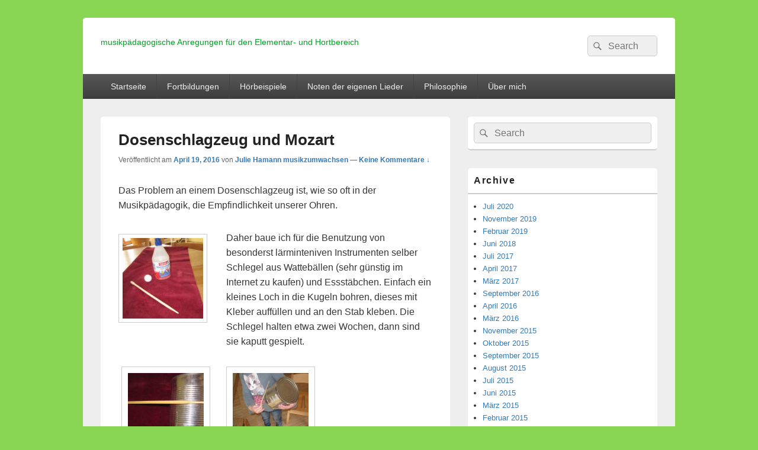

--- FILE ---
content_type: text/html; charset=UTF-8
request_url: http://musikzumwachsen.de/dosenschlagzeug-und-mozart/
body_size: 48836
content:
<!DOCTYPE html>
<!--[if IE 6]>
<html id="ie6" lang="de-DE">
<![endif]-->
<!--[if IE 7]>
<html id="ie7" lang="de-DE">
<![endif]-->
<!--[if IE 8]>
<html id="ie8" lang="de-DE">
<![endif]-->
<!--[if !(IE 6) | !(IE 7) | !(IE 8)  ]><!-->
<html lang="de-DE">
<!--<![endif]-->
<head>
<meta charset="UTF-8" />
<meta name="viewport" content="width=device-width, initial-scale=1">
<link rel="profile" href="http://gmpg.org/xfn/11" />
<link rel="pingback" href="http://musikzumwachsen.de/xmlrpc.php" />
<title>Dosenschlagzeug und Mozart</title>
<meta name='robots' content='max-image-preview:large' />
<link rel="alternate" type="application/rss+xml" title=" &raquo; Feed" href="http://musikzumwachsen.de/feed/" />
<link rel="alternate" type="application/rss+xml" title=" &raquo; Kommentar-Feed" href="http://musikzumwachsen.de/comments/feed/" />
<link rel="alternate" type="application/rss+xml" title=" &raquo; Dosenschlagzeug und Mozart Kommentar-Feed" href="http://musikzumwachsen.de/dosenschlagzeug-und-mozart/feed/" />
<script type="text/javascript">
/* <![CDATA[ */
window._wpemojiSettings = {"baseUrl":"https:\/\/s.w.org\/images\/core\/emoji\/15.0.3\/72x72\/","ext":".png","svgUrl":"https:\/\/s.w.org\/images\/core\/emoji\/15.0.3\/svg\/","svgExt":".svg","source":{"concatemoji":"http:\/\/musikzumwachsen.de\/wp-includes\/js\/wp-emoji-release.min.js?ver=6.6.2"}};
/*! This file is auto-generated */
!function(i,n){var o,s,e;function c(e){try{var t={supportTests:e,timestamp:(new Date).valueOf()};sessionStorage.setItem(o,JSON.stringify(t))}catch(e){}}function p(e,t,n){e.clearRect(0,0,e.canvas.width,e.canvas.height),e.fillText(t,0,0);var t=new Uint32Array(e.getImageData(0,0,e.canvas.width,e.canvas.height).data),r=(e.clearRect(0,0,e.canvas.width,e.canvas.height),e.fillText(n,0,0),new Uint32Array(e.getImageData(0,0,e.canvas.width,e.canvas.height).data));return t.every(function(e,t){return e===r[t]})}function u(e,t,n){switch(t){case"flag":return n(e,"\ud83c\udff3\ufe0f\u200d\u26a7\ufe0f","\ud83c\udff3\ufe0f\u200b\u26a7\ufe0f")?!1:!n(e,"\ud83c\uddfa\ud83c\uddf3","\ud83c\uddfa\u200b\ud83c\uddf3")&&!n(e,"\ud83c\udff4\udb40\udc67\udb40\udc62\udb40\udc65\udb40\udc6e\udb40\udc67\udb40\udc7f","\ud83c\udff4\u200b\udb40\udc67\u200b\udb40\udc62\u200b\udb40\udc65\u200b\udb40\udc6e\u200b\udb40\udc67\u200b\udb40\udc7f");case"emoji":return!n(e,"\ud83d\udc26\u200d\u2b1b","\ud83d\udc26\u200b\u2b1b")}return!1}function f(e,t,n){var r="undefined"!=typeof WorkerGlobalScope&&self instanceof WorkerGlobalScope?new OffscreenCanvas(300,150):i.createElement("canvas"),a=r.getContext("2d",{willReadFrequently:!0}),o=(a.textBaseline="top",a.font="600 32px Arial",{});return e.forEach(function(e){o[e]=t(a,e,n)}),o}function t(e){var t=i.createElement("script");t.src=e,t.defer=!0,i.head.appendChild(t)}"undefined"!=typeof Promise&&(o="wpEmojiSettingsSupports",s=["flag","emoji"],n.supports={everything:!0,everythingExceptFlag:!0},e=new Promise(function(e){i.addEventListener("DOMContentLoaded",e,{once:!0})}),new Promise(function(t){var n=function(){try{var e=JSON.parse(sessionStorage.getItem(o));if("object"==typeof e&&"number"==typeof e.timestamp&&(new Date).valueOf()<e.timestamp+604800&&"object"==typeof e.supportTests)return e.supportTests}catch(e){}return null}();if(!n){if("undefined"!=typeof Worker&&"undefined"!=typeof OffscreenCanvas&&"undefined"!=typeof URL&&URL.createObjectURL&&"undefined"!=typeof Blob)try{var e="postMessage("+f.toString()+"("+[JSON.stringify(s),u.toString(),p.toString()].join(",")+"));",r=new Blob([e],{type:"text/javascript"}),a=new Worker(URL.createObjectURL(r),{name:"wpTestEmojiSupports"});return void(a.onmessage=function(e){c(n=e.data),a.terminate(),t(n)})}catch(e){}c(n=f(s,u,p))}t(n)}).then(function(e){for(var t in e)n.supports[t]=e[t],n.supports.everything=n.supports.everything&&n.supports[t],"flag"!==t&&(n.supports.everythingExceptFlag=n.supports.everythingExceptFlag&&n.supports[t]);n.supports.everythingExceptFlag=n.supports.everythingExceptFlag&&!n.supports.flag,n.DOMReady=!1,n.readyCallback=function(){n.DOMReady=!0}}).then(function(){return e}).then(function(){var e;n.supports.everything||(n.readyCallback(),(e=n.source||{}).concatemoji?t(e.concatemoji):e.wpemoji&&e.twemoji&&(t(e.twemoji),t(e.wpemoji)))}))}((window,document),window._wpemojiSettings);
/* ]]> */
</script>
<style id='wp-emoji-styles-inline-css' type='text/css'>

	img.wp-smiley, img.emoji {
		display: inline !important;
		border: none !important;
		box-shadow: none !important;
		height: 1em !important;
		width: 1em !important;
		margin: 0 0.07em !important;
		vertical-align: -0.1em !important;
		background: none !important;
		padding: 0 !important;
	}
</style>
<link rel='stylesheet' id='wp-block-library-css' href='http://musikzumwachsen.de/wp-includes/css/dist/block-library/style.min.css?ver=6.6.2' type='text/css' media='all' />
<style id='wp-block-library-theme-inline-css' type='text/css'>
.wp-block-audio :where(figcaption){color:#555;font-size:13px;text-align:center}.is-dark-theme .wp-block-audio :where(figcaption){color:#ffffffa6}.wp-block-audio{margin:0 0 1em}.wp-block-code{border:1px solid #ccc;border-radius:4px;font-family:Menlo,Consolas,monaco,monospace;padding:.8em 1em}.wp-block-embed :where(figcaption){color:#555;font-size:13px;text-align:center}.is-dark-theme .wp-block-embed :where(figcaption){color:#ffffffa6}.wp-block-embed{margin:0 0 1em}.blocks-gallery-caption{color:#555;font-size:13px;text-align:center}.is-dark-theme .blocks-gallery-caption{color:#ffffffa6}:root :where(.wp-block-image figcaption){color:#555;font-size:13px;text-align:center}.is-dark-theme :root :where(.wp-block-image figcaption){color:#ffffffa6}.wp-block-image{margin:0 0 1em}.wp-block-pullquote{border-bottom:4px solid;border-top:4px solid;color:currentColor;margin-bottom:1.75em}.wp-block-pullquote cite,.wp-block-pullquote footer,.wp-block-pullquote__citation{color:currentColor;font-size:.8125em;font-style:normal;text-transform:uppercase}.wp-block-quote{border-left:.25em solid;margin:0 0 1.75em;padding-left:1em}.wp-block-quote cite,.wp-block-quote footer{color:currentColor;font-size:.8125em;font-style:normal;position:relative}.wp-block-quote.has-text-align-right{border-left:none;border-right:.25em solid;padding-left:0;padding-right:1em}.wp-block-quote.has-text-align-center{border:none;padding-left:0}.wp-block-quote.is-large,.wp-block-quote.is-style-large,.wp-block-quote.is-style-plain{border:none}.wp-block-search .wp-block-search__label{font-weight:700}.wp-block-search__button{border:1px solid #ccc;padding:.375em .625em}:where(.wp-block-group.has-background){padding:1.25em 2.375em}.wp-block-separator.has-css-opacity{opacity:.4}.wp-block-separator{border:none;border-bottom:2px solid;margin-left:auto;margin-right:auto}.wp-block-separator.has-alpha-channel-opacity{opacity:1}.wp-block-separator:not(.is-style-wide):not(.is-style-dots){width:100px}.wp-block-separator.has-background:not(.is-style-dots){border-bottom:none;height:1px}.wp-block-separator.has-background:not(.is-style-wide):not(.is-style-dots){height:2px}.wp-block-table{margin:0 0 1em}.wp-block-table td,.wp-block-table th{word-break:normal}.wp-block-table :where(figcaption){color:#555;font-size:13px;text-align:center}.is-dark-theme .wp-block-table :where(figcaption){color:#ffffffa6}.wp-block-video :where(figcaption){color:#555;font-size:13px;text-align:center}.is-dark-theme .wp-block-video :where(figcaption){color:#ffffffa6}.wp-block-video{margin:0 0 1em}:root :where(.wp-block-template-part.has-background){margin-bottom:0;margin-top:0;padding:1.25em 2.375em}
</style>
<style id='classic-theme-styles-inline-css' type='text/css'>
/*! This file is auto-generated */
.wp-block-button__link{color:#fff;background-color:#32373c;border-radius:9999px;box-shadow:none;text-decoration:none;padding:calc(.667em + 2px) calc(1.333em + 2px);font-size:1.125em}.wp-block-file__button{background:#32373c;color:#fff;text-decoration:none}
</style>
<style id='global-styles-inline-css' type='text/css'>
:root{--wp--preset--aspect-ratio--square: 1;--wp--preset--aspect-ratio--4-3: 4/3;--wp--preset--aspect-ratio--3-4: 3/4;--wp--preset--aspect-ratio--3-2: 3/2;--wp--preset--aspect-ratio--2-3: 2/3;--wp--preset--aspect-ratio--16-9: 16/9;--wp--preset--aspect-ratio--9-16: 9/16;--wp--preset--color--black: #000000;--wp--preset--color--cyan-bluish-gray: #abb8c3;--wp--preset--color--white: #ffffff;--wp--preset--color--pale-pink: #f78da7;--wp--preset--color--vivid-red: #cf2e2e;--wp--preset--color--luminous-vivid-orange: #ff6900;--wp--preset--color--luminous-vivid-amber: #fcb900;--wp--preset--color--light-green-cyan: #7bdcb5;--wp--preset--color--vivid-green-cyan: #00d084;--wp--preset--color--pale-cyan-blue: #8ed1fc;--wp--preset--color--vivid-cyan-blue: #0693e3;--wp--preset--color--vivid-purple: #9b51e0;--wp--preset--color--dark-gray: #373737;--wp--preset--color--medium-gray: #cccccc;--wp--preset--color--light-gray: #eeeeee;--wp--preset--color--blue: #1982d1;--wp--preset--gradient--vivid-cyan-blue-to-vivid-purple: linear-gradient(135deg,rgba(6,147,227,1) 0%,rgb(155,81,224) 100%);--wp--preset--gradient--light-green-cyan-to-vivid-green-cyan: linear-gradient(135deg,rgb(122,220,180) 0%,rgb(0,208,130) 100%);--wp--preset--gradient--luminous-vivid-amber-to-luminous-vivid-orange: linear-gradient(135deg,rgba(252,185,0,1) 0%,rgba(255,105,0,1) 100%);--wp--preset--gradient--luminous-vivid-orange-to-vivid-red: linear-gradient(135deg,rgba(255,105,0,1) 0%,rgb(207,46,46) 100%);--wp--preset--gradient--very-light-gray-to-cyan-bluish-gray: linear-gradient(135deg,rgb(238,238,238) 0%,rgb(169,184,195) 100%);--wp--preset--gradient--cool-to-warm-spectrum: linear-gradient(135deg,rgb(74,234,220) 0%,rgb(151,120,209) 20%,rgb(207,42,186) 40%,rgb(238,44,130) 60%,rgb(251,105,98) 80%,rgb(254,248,76) 100%);--wp--preset--gradient--blush-light-purple: linear-gradient(135deg,rgb(255,206,236) 0%,rgb(152,150,240) 100%);--wp--preset--gradient--blush-bordeaux: linear-gradient(135deg,rgb(254,205,165) 0%,rgb(254,45,45) 50%,rgb(107,0,62) 100%);--wp--preset--gradient--luminous-dusk: linear-gradient(135deg,rgb(255,203,112) 0%,rgb(199,81,192) 50%,rgb(65,88,208) 100%);--wp--preset--gradient--pale-ocean: linear-gradient(135deg,rgb(255,245,203) 0%,rgb(182,227,212) 50%,rgb(51,167,181) 100%);--wp--preset--gradient--electric-grass: linear-gradient(135deg,rgb(202,248,128) 0%,rgb(113,206,126) 100%);--wp--preset--gradient--midnight: linear-gradient(135deg,rgb(2,3,129) 0%,rgb(40,116,252) 100%);--wp--preset--font-size--small: 14px;--wp--preset--font-size--medium: 20px;--wp--preset--font-size--large: 24px;--wp--preset--font-size--x-large: 42px;--wp--preset--font-size--normal: 16px;--wp--preset--font-size--huge: 26px;--wp--preset--spacing--20: 0.44rem;--wp--preset--spacing--30: 0.67rem;--wp--preset--spacing--40: 1rem;--wp--preset--spacing--50: 1.5rem;--wp--preset--spacing--60: 2.25rem;--wp--preset--spacing--70: 3.38rem;--wp--preset--spacing--80: 5.06rem;--wp--preset--shadow--natural: 6px 6px 9px rgba(0, 0, 0, 0.2);--wp--preset--shadow--deep: 12px 12px 50px rgba(0, 0, 0, 0.4);--wp--preset--shadow--sharp: 6px 6px 0px rgba(0, 0, 0, 0.2);--wp--preset--shadow--outlined: 6px 6px 0px -3px rgba(255, 255, 255, 1), 6px 6px rgba(0, 0, 0, 1);--wp--preset--shadow--crisp: 6px 6px 0px rgba(0, 0, 0, 1);}:where(.is-layout-flex){gap: 0.5em;}:where(.is-layout-grid){gap: 0.5em;}body .is-layout-flex{display: flex;}.is-layout-flex{flex-wrap: wrap;align-items: center;}.is-layout-flex > :is(*, div){margin: 0;}body .is-layout-grid{display: grid;}.is-layout-grid > :is(*, div){margin: 0;}:where(.wp-block-columns.is-layout-flex){gap: 2em;}:where(.wp-block-columns.is-layout-grid){gap: 2em;}:where(.wp-block-post-template.is-layout-flex){gap: 1.25em;}:where(.wp-block-post-template.is-layout-grid){gap: 1.25em;}.has-black-color{color: var(--wp--preset--color--black) !important;}.has-cyan-bluish-gray-color{color: var(--wp--preset--color--cyan-bluish-gray) !important;}.has-white-color{color: var(--wp--preset--color--white) !important;}.has-pale-pink-color{color: var(--wp--preset--color--pale-pink) !important;}.has-vivid-red-color{color: var(--wp--preset--color--vivid-red) !important;}.has-luminous-vivid-orange-color{color: var(--wp--preset--color--luminous-vivid-orange) !important;}.has-luminous-vivid-amber-color{color: var(--wp--preset--color--luminous-vivid-amber) !important;}.has-light-green-cyan-color{color: var(--wp--preset--color--light-green-cyan) !important;}.has-vivid-green-cyan-color{color: var(--wp--preset--color--vivid-green-cyan) !important;}.has-pale-cyan-blue-color{color: var(--wp--preset--color--pale-cyan-blue) !important;}.has-vivid-cyan-blue-color{color: var(--wp--preset--color--vivid-cyan-blue) !important;}.has-vivid-purple-color{color: var(--wp--preset--color--vivid-purple) !important;}.has-black-background-color{background-color: var(--wp--preset--color--black) !important;}.has-cyan-bluish-gray-background-color{background-color: var(--wp--preset--color--cyan-bluish-gray) !important;}.has-white-background-color{background-color: var(--wp--preset--color--white) !important;}.has-pale-pink-background-color{background-color: var(--wp--preset--color--pale-pink) !important;}.has-vivid-red-background-color{background-color: var(--wp--preset--color--vivid-red) !important;}.has-luminous-vivid-orange-background-color{background-color: var(--wp--preset--color--luminous-vivid-orange) !important;}.has-luminous-vivid-amber-background-color{background-color: var(--wp--preset--color--luminous-vivid-amber) !important;}.has-light-green-cyan-background-color{background-color: var(--wp--preset--color--light-green-cyan) !important;}.has-vivid-green-cyan-background-color{background-color: var(--wp--preset--color--vivid-green-cyan) !important;}.has-pale-cyan-blue-background-color{background-color: var(--wp--preset--color--pale-cyan-blue) !important;}.has-vivid-cyan-blue-background-color{background-color: var(--wp--preset--color--vivid-cyan-blue) !important;}.has-vivid-purple-background-color{background-color: var(--wp--preset--color--vivid-purple) !important;}.has-black-border-color{border-color: var(--wp--preset--color--black) !important;}.has-cyan-bluish-gray-border-color{border-color: var(--wp--preset--color--cyan-bluish-gray) !important;}.has-white-border-color{border-color: var(--wp--preset--color--white) !important;}.has-pale-pink-border-color{border-color: var(--wp--preset--color--pale-pink) !important;}.has-vivid-red-border-color{border-color: var(--wp--preset--color--vivid-red) !important;}.has-luminous-vivid-orange-border-color{border-color: var(--wp--preset--color--luminous-vivid-orange) !important;}.has-luminous-vivid-amber-border-color{border-color: var(--wp--preset--color--luminous-vivid-amber) !important;}.has-light-green-cyan-border-color{border-color: var(--wp--preset--color--light-green-cyan) !important;}.has-vivid-green-cyan-border-color{border-color: var(--wp--preset--color--vivid-green-cyan) !important;}.has-pale-cyan-blue-border-color{border-color: var(--wp--preset--color--pale-cyan-blue) !important;}.has-vivid-cyan-blue-border-color{border-color: var(--wp--preset--color--vivid-cyan-blue) !important;}.has-vivid-purple-border-color{border-color: var(--wp--preset--color--vivid-purple) !important;}.has-vivid-cyan-blue-to-vivid-purple-gradient-background{background: var(--wp--preset--gradient--vivid-cyan-blue-to-vivid-purple) !important;}.has-light-green-cyan-to-vivid-green-cyan-gradient-background{background: var(--wp--preset--gradient--light-green-cyan-to-vivid-green-cyan) !important;}.has-luminous-vivid-amber-to-luminous-vivid-orange-gradient-background{background: var(--wp--preset--gradient--luminous-vivid-amber-to-luminous-vivid-orange) !important;}.has-luminous-vivid-orange-to-vivid-red-gradient-background{background: var(--wp--preset--gradient--luminous-vivid-orange-to-vivid-red) !important;}.has-very-light-gray-to-cyan-bluish-gray-gradient-background{background: var(--wp--preset--gradient--very-light-gray-to-cyan-bluish-gray) !important;}.has-cool-to-warm-spectrum-gradient-background{background: var(--wp--preset--gradient--cool-to-warm-spectrum) !important;}.has-blush-light-purple-gradient-background{background: var(--wp--preset--gradient--blush-light-purple) !important;}.has-blush-bordeaux-gradient-background{background: var(--wp--preset--gradient--blush-bordeaux) !important;}.has-luminous-dusk-gradient-background{background: var(--wp--preset--gradient--luminous-dusk) !important;}.has-pale-ocean-gradient-background{background: var(--wp--preset--gradient--pale-ocean) !important;}.has-electric-grass-gradient-background{background: var(--wp--preset--gradient--electric-grass) !important;}.has-midnight-gradient-background{background: var(--wp--preset--gradient--midnight) !important;}.has-small-font-size{font-size: var(--wp--preset--font-size--small) !important;}.has-medium-font-size{font-size: var(--wp--preset--font-size--medium) !important;}.has-large-font-size{font-size: var(--wp--preset--font-size--large) !important;}.has-x-large-font-size{font-size: var(--wp--preset--font-size--x-large) !important;}
:where(.wp-block-post-template.is-layout-flex){gap: 1.25em;}:where(.wp-block-post-template.is-layout-grid){gap: 1.25em;}
:where(.wp-block-columns.is-layout-flex){gap: 2em;}:where(.wp-block-columns.is-layout-grid){gap: 2em;}
:root :where(.wp-block-pullquote){font-size: 1.5em;line-height: 1.6;}
</style>
<link rel='stylesheet' id='genericons-css' href='http://musikzumwachsen.de/wp-content/themes/catch-box/genericons/genericons.css?ver=3.4.1' type='text/css' media='all' />
<link rel='stylesheet' id='catchbox-style-css' href='http://musikzumwachsen.de/wp-content/themes/catch-box/style.css?ver=20201201-112700' type='text/css' media='all' />
<link rel='stylesheet' id='catchbox-block-style-css' href='http://musikzumwachsen.de/wp-content/themes/catch-box/css/blocks.css?ver=1.0' type='text/css' media='all' />
<link rel='stylesheet' id='dry_awp_theme_style-css' href='http://musikzumwachsen.de/wp-content/plugins/advanced-wp-columns/assets/css/awp-columns.css?ver=6.6.2' type='text/css' media='all' />
<style id='dry_awp_theme_style-inline-css' type='text/css'>
@media screen and (max-width: 1024px) {	.csColumn {		clear: both !important;		float: none !important;		text-align: center !important;		margin-left:  10% !important;		margin-right: 10% !important;		width: 80% !important;	}	.csColumnGap {		display: none !important;	}}
</style>
<script type="text/javascript" src="http://musikzumwachsen.de/wp-includes/js/jquery/jquery.min.js?ver=3.7.1" id="jquery-core-js"></script>
<script type="text/javascript" src="http://musikzumwachsen.de/wp-includes/js/jquery/jquery-migrate.min.js?ver=3.4.1" id="jquery-migrate-js"></script>
<script type="text/javascript" id="catchbox-menu-js-extra">
/* <![CDATA[ */
var screenReaderText = {"expand":"expand child menu","collapse":"collapse child menu"};
/* ]]> */
</script>
<script type="text/javascript" src="http://musikzumwachsen.de/wp-content/themes/catch-box/js/menu.min.js?ver=2.1.1.1" id="catchbox-menu-js"></script>
<script type="text/javascript" src="http://musikzumwachsen.de/wp-content/themes/catch-box/js/html5.min.js?ver=3.7.3" id="catchbox-html5-js"></script>
<link rel="https://api.w.org/" href="http://musikzumwachsen.de/wp-json/" /><link rel="alternate" title="JSON" type="application/json" href="http://musikzumwachsen.de/wp-json/wp/v2/posts/389" /><link rel="EditURI" type="application/rsd+xml" title="RSD" href="http://musikzumwachsen.de/xmlrpc.php?rsd" />
<meta name="generator" content="WordPress 6.6.2" />
<link rel="canonical" href="http://musikzumwachsen.de/dosenschlagzeug-und-mozart/" />
<link rel='shortlink' href='http://musikzumwachsen.de/?p=389' />
<link rel="alternate" title="oEmbed (JSON)" type="application/json+oembed" href="http://musikzumwachsen.de/wp-json/oembed/1.0/embed?url=http%3A%2F%2Fmusikzumwachsen.de%2Fdosenschlagzeug-und-mozart%2F" />
<link rel="alternate" title="oEmbed (XML)" type="text/xml+oembed" href="http://musikzumwachsen.de/wp-json/oembed/1.0/embed?url=http%3A%2F%2Fmusikzumwachsen.de%2Fdosenschlagzeug-und-mozart%2F&#038;format=xml" />
<!-- Analytics by WP Statistics v14.10.3 - https://wp-statistics.com -->
	<style type="text/css">
			#site-title a,
		#site-description {
			color: #00a323;
		}
		</style>
	<style type="text/css" id="custom-background-css">
body.custom-background { background-color: #89d653; }
</style>
	</head>

<body class="post-template-default single single-post postid-389 single-format-standard custom-background wp-embed-responsive single-author right-sidebar one-menu header-image-top">



<div id="page" class="hfeed site">

	<a href="#main" class="skip-link screen-reader-text">Skip to content</a>
	<header id="branding" role="banner">

    	
    	<div id="header-content" class="clearfix">

			<div class="logo-wrap clearfix">	<div id="hgroup" class="site-details">
					<p id="site-title"><a href="http://musikzumwachsen.de/" rel="home"></a></p>
					<p id="site-description">musikpädagogische Anregungen für den Elementar- und Hortbereich</p>
			
   	</div><!-- #hgroup -->
</div><!-- .logo-wrap -->	<form role="search" method="get" class="searchform" action="http://musikzumwachsen.de/">
		<label>
			<span class="screen-reader-text">Search for:</span>
			<input type="search" class="search-field" placeholder="Search" value="" name="s" title="Search for:" />
		</label>
		<button type="submit" class="search-submit"><span class="screen-reader-text">Suche</span></button>
	</form>

		</div><!-- #header-content -->

    	    <div class="menu-access-wrap mobile-header-menu clearfix">
        <div id="mobile-header-left-menu" class="mobile-menu-anchor page-menu">
            <a href="#mobile-header-left-nav" id="menu-toggle-primary" class="genericon genericon-menu">
                <span class="mobile-menu-text">Menu</span>
            </a>
        </div><!-- #mobile-header-left-menu -->
            
        
        <div id="site-header-menu-primary" class="site-header-menu">
            <nav id="access" class="main-navigation menu-focus" role="navigation" aria-label="Hauptmenü">
            
                <h3 class="screen-reader-text">Hauptmenü</h3>
                <div class="menu-header-container"><ul class="menu"><li ><a href="http://musikzumwachsen.de/">Startseite</a></li><li class="page_item page-item-206"><a href="http://musikzumwachsen.de/fortbildungen/">Fortbildungen</a></li><li class="page_item page-item-146"><a href="http://musikzumwachsen.de/hoerbeispiele/">Hörbeispiele</a></li><li class="page_item page-item-61"><a href="http://musikzumwachsen.de/lieder/">Noten der eigenen Lieder</a></li><li class="page_item page-item-4"><a href="http://musikzumwachsen.de/philosophie/">Philosophie</a></li><li class="page_item page-item-69"><a href="http://musikzumwachsen.de/ueber-mich-2/">Über mich</a></li></ul></div><!-- .menu-header-container -->            </nav><!-- #access -->
        </div><!-- .site-header-menu -->

            </div><!-- .menu-access-wrap -->
    
	</header><!-- #branding -->

	
	
	<div id="main" class="clearfix">

		
		<div id="primary" class="content-area">

			
			<div id="content" role="main">
				
				
<article id="post-389" class="post-389 post type-post status-publish format-standard has-post-thumbnail hentry category-angebote category-instrumente category-rhythmusinstrumente category-uncategorized tag-instrumente tag-musikprojekt tag-rhythmik tag-trommel">
	<header class="entry-header">
		<h1 class="entry-title">Dosenschlagzeug und Mozart</h1>

		            <div class="entry-meta">
                <span class="sep">Veröffentlicht am </span><a href="http://musikzumwachsen.de/dosenschlagzeug-und-mozart/" title="6:21 pm" rel="bookmark"><time class="entry-date updated" datetime="2016-04-19T18:21:23+00:00" pubdate>April 19, 2016</time></a><span class="by-author"> <span class="sep"> von </span> <span class="author vcard"><a class="url fn n" href="http://musikzumwachsen.de/author/musikzumwachsen/" title="Alle Beiträge von Julie Hamann musikzumwachsen ansehen" rel="author">Julie Hamann musikzumwachsen</a></span></span>                                    <span class="sep sep-comment"> &mdash; </span>
                    <span class="comments-link">
                        <a href="http://musikzumwachsen.de/dosenschlagzeug-und-mozart/#respond">Keine Kommentare &darr;</a>                    </span>
                            </div><!-- .entry-meta -->
			</header><!-- .entry-header -->

	<div class="entry-content">
		<p>Das Problem an einem Dosenschlagzeug ist, wie so oft in der Musikpädagogik, die Empfindlichkeit unserer Ohren.</p>
<p><img decoding="async" class="wp-image-383 size-thumbnail alignleft" src="http://musikzumwachsen.de/wp-content/uploads/2016/04/IMG_1848-e1461086517894-150x150.jpg" alt="IMG_1848" width="150" height="150" /></p>
<p>Daher baue ich für die Benutzung von besonderst lärminteniven Instrumenten selber Schlegel aus Wattebällen (sehr günstig im Internet zu kaufen) und Essstäbchen. Einfach ein kleines Loch in die Kugeln bohren, dieses mit Kleber auffüllen und an den Stab kleben. Die Schlegel halten etwa zwei Wochen, dann sind sie kaputt gespielt.</p>
<div id='gallery-1' class='gallery galleryid-389 gallery-columns-3 gallery-size-thumbnail'><figure class='gallery-item'>
			<div class='gallery-icon landscape'>
				<a href='http://musikzumwachsen.de/img_1850/'><img decoding="async" width="150" height="150" src="http://musikzumwachsen.de/wp-content/uploads/2016/04/IMG_1850-150x150.jpg" class="attachment-thumbnail size-thumbnail" alt="" /></a>
			</div></figure><figure class='gallery-item'>
			<div class='gallery-icon landscape'>
				<a href='http://musikzumwachsen.de/dosenschlagzeug-und-mozart/img_1833/'><img decoding="async" width="150" height="150" src="http://musikzumwachsen.de/wp-content/uploads/2016/04/IMG_1833-150x150.jpg" class="attachment-thumbnail size-thumbnail" alt="" /></a>
			</div></figure>
		</div>

<p>Eine Erweiterung zum Dosenschlagzeug sind Dosen <a href="https://de.wikipedia.org/wiki/G%C3%BCiro">Guiros</a>. Dazu wird mit einem Essstäbchen über die Rillen einer Dose gerieben.</p>
<p>Nachdem die Kinder öfters mit dem Dosenschlagzeug gespielt hatten, (alleine, in Gruppen und mit mir zusammen), war eine Erweiterung des Schlagzeugs notwendig. Als Schemel benutzten wit das<a href="https://de.wikipedia.org/wiki/Cajón"> Cajoń</a> , um die Füße mitbenutzen zu können.</p>
<p>In einem abgerissenem Proberaum hatte ich ein altes Crash Becken gefunden, dass ich immer mal wieder zu unterschiedlichen Zwecken einsetze. Dieses haben wir unter Zuhilfenahme von großen Perlen und nach einigen Fehlversuchen auf den Bongoständer geschraubt. Die Kinder waren dabei sehr ideenreich. Der Einsatz von dem Becken hat den Kindern die Möglichkeit gegeben Akzente zu setzen. Es hat mich begeistert, dass kaum ein Kind wahlos auf das Becken einschlägt, sondern sehr viel mit passenden Einsätzen experimentiert wird.</p>
<p>Beim jammen  mit den Kindern fielen mir die ersten Takte des Klavierkonzerts Nr 21 von Mozart ein, die ich zu den Gitarrenakkorden D und A pfeifen konnte. Dieser klassische Impuls hat die Kinder zu noch mehr Vielfalt und Aufmerksamkeit inspiriert. Wir haben das Thema noch öfters wiederholt.</p>
<p>(Später viel mir auf, dass die Idee von den Klazz Brothers and Cuba Percussion stammt, was für die Spielweise der Kinder spricht, da sie mir diese Kombination aus Klassik und Rhythmus in Erinnerung gerufen hatten. <a href="https://www.facebook.com/Klazz.Brothers/)">https://www.facebook.com/Klazz.Brothers/)</a></p>
<p>Hier folgt eine kleine musikalische Kostprobe. Wir haben einige jam Sessions aufgenommen. Die Aufnahme ist also ein ungeprobter Ausschnitt aus einer fünf Minuten Aufnahme. Viel Spass beim Hören.</p>
<!--[if lt IE 9]><script>document.createElement('audio');</script><![endif]-->
<audio class="wp-audio-shortcode" id="audio-389-1" preload="none" style="width: 100%;" controls="controls"><source type="audio/mpeg" src="http://musikzumwachsen.de/wp-content/uploads/2016/04/dosenschlagzeug-gemischt.mp3?_=1" /><a href="http://musikzumwachsen.de/wp-content/uploads/2016/04/dosenschlagzeug-gemischt.mp3">http://musikzumwachsen.de/wp-content/uploads/2016/04/dosenschlagzeug-gemischt.mp3</a></audio>
<p>&nbsp;</p>
<p>&nbsp;</p>
			</div><!-- .entry-content -->

	<footer class="entry-meta">
		Dieser Beitrag wurde veröffentlicht in <a href="http://musikzumwachsen.de/category/angebote/" rel="category tag">Angebote</a>, <a href="http://musikzumwachsen.de/category/instrumente/" rel="category tag">Instrumente</a>, <a href="http://musikzumwachsen.de/category/instrumente/rhythmusinstrumente/" rel="category tag">Rhythmusinstrumente</a>, <a href="http://musikzumwachsen.de/category/uncategorized/" rel="category tag">Uncategorized</a> und gekennzeichnet mit <a href="http://musikzumwachsen.de/tag/instrumente/" rel="tag">Instrumente</a>, <a href="http://musikzumwachsen.de/tag/musikprojekt/" rel="tag">Musikprojekt</a>, <a href="http://musikzumwachsen.de/tag/rhythmik/" rel="tag">Rhythmik</a>, <a href="http://musikzumwachsen.de/tag/trommel/" rel="tag">Trommel</a> von <a href="http://musikzumwachsen.de/author/musikzumwachsen/">Julie Hamann musikzumwachsen</a>. <a href="http://musikzumwachsen.de/dosenschlagzeug-und-mozart/" title="Permalink zu Dosenschlagzeug und Mozart" rel="bookmark">Permalink</a>		
		
	</footer><!-- .entry-meta -->
</article><!-- #post-389 -->

	<div id="comments">
	
	
	
		<div id="respond" class="comment-respond">
		<h2 id="reply-title" class="comment-reply-title">Schreibe einen Kommentar <small><a rel="nofollow" id="cancel-comment-reply-link" href="/dosenschlagzeug-und-mozart/#respond" style="display:none;">Antworten abbrechen</a></small></h2><form action="http://musikzumwachsen.de/wp-comments-post.php" method="post" id="commentform" class="comment-form" novalidate><p class="comment-notes"><span id="email-notes">Deine E-Mail-Adresse wird nicht veröffentlicht.</span> <span class="required-field-message">Erforderliche Felder sind mit <span class="required">*</span> markiert</span></p><p class="comment-form-comment"><label for="comment">Kommentar <span class="required">*</span></label> <textarea id="comment" name="comment" cols="45" rows="8" maxlength="65525" required></textarea></p><p class="comment-form-author"><label for="author">Name</label> <span class="required">*</span><input id="author" name="author" type="text" value="" size="30" aria-required='true' /></p>
<p class="comment-form-email"><label for="email">E-Mail</label> <span class="required">*</span><input id="email" name="email" type="text" value="" size="30" aria-required='true' /></p>
<p class="comment-form-url"><label for="url">Website</label> <input id="url" name="url" type="url" value="" size="30" maxlength="200" autocomplete="url" /></p>
<p class="form-submit"><input name="submit" type="submit" id="submit" class="submit" value="Kommentar abschicken" /> <input type='hidden' name='comment_post_ID' value='389' id='comment_post_ID' />
<input type='hidden' name='comment_parent' id='comment_parent' value='0' />
</p><p style="display: none;"><input type="hidden" id="akismet_comment_nonce" name="akismet_comment_nonce" value="bd76dc616b" /></p><p style="display: none !important;" class="akismet-fields-container" data-prefix="ak_"><label>&#916;<textarea name="ak_hp_textarea" cols="45" rows="8" maxlength="100"></textarea></label><input type="hidden" id="ak_js_1" name="ak_js" value="205"/><script>document.getElementById( "ak_js_1" ).setAttribute( "value", ( new Date() ).getTime() );</script></p></form>	</div><!-- #respond -->
	<p class="akismet_comment_form_privacy_notice">Diese Website verwendet Akismet, um Spam zu reduzieren. <a href="https://akismet.com/privacy/" target="_blank" rel="nofollow noopener">Erfahre mehr darüber, wie deine Kommentardaten verarbeitet werden</a>.</p>
</div><!-- #comments -->
	<nav class="navigation post-navigation" aria-label="Beiträge">
		<h2 class="screen-reader-text">Beitrags-Navigation</h2>
		<div class="nav-links"><div class="nav-previous"><a href="http://musikzumwachsen.de/gloeckchen-und-tuecher/" rel="prev"><span class="meta-nav" aria-hidden="true"><span class="nav-icon">&larr;</span> Previous</span> <span class="screen-reader-text">Previous post:</span> <span class="post-title">Glöckchen und Tücher</span></a></div><div class="nav-next"><a href="http://musikzumwachsen.de/kuerbislied-fuer-die-herbstzeit/" rel="next"><span class="meta-nav" aria-hidden="true">Next <span class="nav-icon">&rarr;</span></span> <span class="screen-reader-text">Next post:</span> <span class="post-title">Kürbislied für die Herbstzeit</span></a></div></div>
	</nav>
		</div><!-- #content -->
        
		            
	</div><!-- #primary -->
    
	    


		<aside id="secondary" class="sidebar widget-area" role="complementary">
			<h2 class="screen-reader-text">Primärer Seitenleisten Widget-Bereich</h2>
			<section id="search-2" class="widget widget_search">	<form role="search" method="get" class="searchform" action="http://musikzumwachsen.de/">
		<label>
			<span class="screen-reader-text">Search for:</span>
			<input type="search" class="search-field" placeholder="Search" value="" name="s" title="Search for:" />
		</label>
		<button type="submit" class="search-submit"><span class="screen-reader-text">Suche</span></button>
	</form>
</section><section id="archives-2" class="widget widget_archive"><h2 class="widget-title">Archive</h2>
			<ul>
					<li><a href='http://musikzumwachsen.de/2020/07/'>Juli 2020</a></li>
	<li><a href='http://musikzumwachsen.de/2019/11/'>November 2019</a></li>
	<li><a href='http://musikzumwachsen.de/2019/02/'>Februar 2019</a></li>
	<li><a href='http://musikzumwachsen.de/2018/06/'>Juni 2018</a></li>
	<li><a href='http://musikzumwachsen.de/2017/07/'>Juli 2017</a></li>
	<li><a href='http://musikzumwachsen.de/2017/04/'>April 2017</a></li>
	<li><a href='http://musikzumwachsen.de/2017/03/'>März 2017</a></li>
	<li><a href='http://musikzumwachsen.de/2016/09/'>September 2016</a></li>
	<li><a href='http://musikzumwachsen.de/2016/04/'>April 2016</a></li>
	<li><a href='http://musikzumwachsen.de/2016/03/'>März 2016</a></li>
	<li><a href='http://musikzumwachsen.de/2015/11/'>November 2015</a></li>
	<li><a href='http://musikzumwachsen.de/2015/10/'>Oktober 2015</a></li>
	<li><a href='http://musikzumwachsen.de/2015/09/'>September 2015</a></li>
	<li><a href='http://musikzumwachsen.de/2015/08/'>August 2015</a></li>
	<li><a href='http://musikzumwachsen.de/2015/07/'>Juli 2015</a></li>
	<li><a href='http://musikzumwachsen.de/2015/06/'>Juni 2015</a></li>
	<li><a href='http://musikzumwachsen.de/2015/03/'>März 2015</a></li>
	<li><a href='http://musikzumwachsen.de/2015/02/'>Februar 2015</a></li>
	<li><a href='http://musikzumwachsen.de/2015/01/'>Januar 2015</a></li>
	<li><a href='http://musikzumwachsen.de/2014/08/'>August 2014</a></li>
	<li><a href='http://musikzumwachsen.de/2014/07/'>Juli 2014</a></li>
			</ul>

			</section><section id="tag_cloud-2" class="widget widget_tag_cloud"><h2 class="widget-title">Schlagwörter</h2><div class="tagcloud"><a href="http://musikzumwachsen.de/tag/begleiten-mit-klangstaeben/" class="tag-cloud-link tag-link-22 tag-link-position-1" style="font-size: 11.230769230769pt;" aria-label="Begleiten mit Klangstäben (2 Einträge)">Begleiten mit Klangstäben</a>
<a href="http://musikzumwachsen.de/tag/begruessung/" class="tag-cloud-link tag-link-6 tag-link-position-2" style="font-size: 8pt;" aria-label="Begrüßung (1 Eintrag)">Begrüßung</a>
<a href="http://musikzumwachsen.de/tag/bewegungslieder/" class="tag-cloud-link tag-link-31 tag-link-position-3" style="font-size: 13.384615384615pt;" aria-label="Bewegungslieder (3 Einträge)">Bewegungslieder</a>
<a href="http://musikzumwachsen.de/tag/bilder-klanggeschichte/" class="tag-cloud-link tag-link-20 tag-link-position-4" style="font-size: 11.230769230769pt;" aria-label="Bilder- Klanggeschichte (2 Einträge)">Bilder- Klanggeschichte</a>
<a href="http://musikzumwachsen.de/tag/bodentrommel/" class="tag-cloud-link tag-link-35 tag-link-position-5" style="font-size: 8pt;" aria-label="Bodentrommel (1 Eintrag)">Bodentrommel</a>
<a href="http://musikzumwachsen.de/tag/body-percussion/" class="tag-cloud-link tag-link-43 tag-link-position-6" style="font-size: 8pt;" aria-label="Body percussion (1 Eintrag)">Body percussion</a>
<a href="http://musikzumwachsen.de/tag/cross-media-education/" class="tag-cloud-link tag-link-9 tag-link-position-7" style="font-size: 8pt;" aria-label="cross media education (1 Eintrag)">cross media education</a>
<a href="http://musikzumwachsen.de/tag/eigene-werke/" class="tag-cloud-link tag-link-17 tag-link-position-8" style="font-size: 22pt;" aria-label="eigene Werke (11 Einträge)">eigene Werke</a>
<a href="http://musikzumwachsen.de/tag/feste/" class="tag-cloud-link tag-link-47 tag-link-position-9" style="font-size: 8pt;" aria-label="Feste (1 Eintrag)">Feste</a>
<a href="http://musikzumwachsen.de/tag/fingerspiel/" class="tag-cloud-link tag-link-32 tag-link-position-10" style="font-size: 13.384615384615pt;" aria-label="Fingerspiel (3 Einträge)">Fingerspiel</a>
<a href="http://musikzumwachsen.de/tag/herbstlieder/" class="tag-cloud-link tag-link-42 tag-link-position-11" style="font-size: 8pt;" aria-label="Herbstlieder (1 Eintrag)">Herbstlieder</a>
<a href="http://musikzumwachsen.de/tag/instrumente/" class="tag-cloud-link tag-link-8 tag-link-position-12" style="font-size: 19.666666666667pt;" aria-label="Instrumente (8 Einträge)">Instrumente</a>
<a href="http://musikzumwachsen.de/tag/lieder/" class="tag-cloud-link tag-link-53 tag-link-position-13" style="font-size: 8pt;" aria-label="Lieder (1 Eintrag)">Lieder</a>
<a href="http://musikzumwachsen.de/tag/mitmachlieder/" class="tag-cloud-link tag-link-48 tag-link-position-14" style="font-size: 8pt;" aria-label="Mitmachlieder (1 Eintrag)">Mitmachlieder</a>
<a href="http://musikzumwachsen.de/tag/musik-bildergeschichte/" class="tag-cloud-link tag-link-16 tag-link-position-15" style="font-size: 8pt;" aria-label="Musik-Bildergeschichte (1 Eintrag)">Musik-Bildergeschichte</a>
<a href="http://musikzumwachsen.de/tag/musikprojekt/" class="tag-cloud-link tag-link-19 tag-link-position-16" style="font-size: 16.615384615385pt;" aria-label="Musikprojekt (5 Einträge)">Musikprojekt</a>
<a href="http://musikzumwachsen.de/tag/noten/" class="tag-cloud-link tag-link-49 tag-link-position-17" style="font-size: 8pt;" aria-label="Noten (1 Eintrag)">Noten</a>
<a href="http://musikzumwachsen.de/tag/offene-arbeit/" class="tag-cloud-link tag-link-23 tag-link-position-18" style="font-size: 16.615384615385pt;" aria-label="offene Arbeit (5 Einträge)">offene Arbeit</a>
<a href="http://musikzumwachsen.de/tag/offener-bereich/" class="tag-cloud-link tag-link-39 tag-link-position-19" style="font-size: 13.384615384615pt;" aria-label="Offener Bereich (3 Einträge)">Offener Bereich</a>
<a href="http://musikzumwachsen.de/tag/rhythmik/" class="tag-cloud-link tag-link-14 tag-link-position-20" style="font-size: 17.871794871795pt;" aria-label="Rhythmik (6 Einträge)">Rhythmik</a>
<a href="http://musikzumwachsen.de/tag/ritterballade/" class="tag-cloud-link tag-link-15 tag-link-position-21" style="font-size: 8pt;" aria-label="Ritterballade (1 Eintrag)">Ritterballade</a>
<a href="http://musikzumwachsen.de/tag/singen/" class="tag-cloud-link tag-link-52 tag-link-position-22" style="font-size: 8pt;" aria-label="Singen (1 Eintrag)">Singen</a>
<a href="http://musikzumwachsen.de/tag/sommerlied/" class="tag-cloud-link tag-link-46 tag-link-position-23" style="font-size: 8pt;" aria-label="Sommerlied (1 Eintrag)">Sommerlied</a>
<a href="http://musikzumwachsen.de/tag/spiellieder/" class="tag-cloud-link tag-link-45 tag-link-position-24" style="font-size: 13.384615384615pt;" aria-label="Spiellieder (3 Einträge)">Spiellieder</a>
<a href="http://musikzumwachsen.de/tag/steinmusik/" class="tag-cloud-link tag-link-37 tag-link-position-25" style="font-size: 11.230769230769pt;" aria-label="Steinmusik (2 Einträge)">Steinmusik</a>
<a href="http://musikzumwachsen.de/tag/st-martin/" class="tag-cloud-link tag-link-40 tag-link-position-26" style="font-size: 8pt;" aria-label="St Martin (1 Eintrag)">St Martin</a>
<a href="http://musikzumwachsen.de/tag/tanz/" class="tag-cloud-link tag-link-41 tag-link-position-27" style="font-size: 8pt;" aria-label="Tanz (1 Eintrag)">Tanz</a>
<a href="http://musikzumwachsen.de/tag/tierlieder/" class="tag-cloud-link tag-link-34 tag-link-position-28" style="font-size: 8pt;" aria-label="Tierlieder (1 Eintrag)">Tierlieder</a>
<a href="http://musikzumwachsen.de/tag/trommel/" class="tag-cloud-link tag-link-36 tag-link-position-29" style="font-size: 11.230769230769pt;" aria-label="Trommel (2 Einträge)">Trommel</a>
<a href="http://musikzumwachsen.de/tag/u3-bereich/" class="tag-cloud-link tag-link-33 tag-link-position-30" style="font-size: 17.871794871795pt;" aria-label="U3 Bereich (6 Einträge)">U3 Bereich</a>
<a href="http://musikzumwachsen.de/tag/verklanglichen/" class="tag-cloud-link tag-link-7 tag-link-position-31" style="font-size: 13.384615384615pt;" aria-label="Verklanglichen (3 Einträge)">Verklanglichen</a>
<a href="http://musikzumwachsen.de/tag/weihnachten/" class="tag-cloud-link tag-link-51 tag-link-position-32" style="font-size: 8pt;" aria-label="Weihnachten (1 Eintrag)">Weihnachten</a></div>
</section><section id="text-4" class="widget widget_text"><h2 class="widget-title">Lizenz</h2>			<div class="textwidget"><a rel="license" href="http://creativecommons.org/licenses/by-nc-sa/4.0/"><img alt="Creative Commons Lizenzvertrag" style="border-width:0" src="https://i.creativecommons.org/l/by-nc-sa/4.0/88x31.png" /></a><br /><span xmlns:dct="http://purl.org/dc/terms/" property="dct:title">Musik zum Wachsen und alle darauf veröffentlichten Inhalte</span> von <a xmlns:cc="http://creativecommons.org/ns#" href="http://www.musikzumwachsen.de" property="cc:attributionName" rel="cc:attributionURL">Julie und Ulf Hamann</a> ist lizenziert unter einer <a rel="license" href="http://creativecommons.org/licenses/by-nc-sa/4.0/">Creative Commons Namensnennung - Nicht-kommerziell - Weitergabe unter gleichen Bedingungen 4.0 International Lizenz</a>.</div>
		</section>		</aside><!-- #secondary .widget-area -->

	</div><!-- #main -->

	
	<footer id="colophon" role="contentinfo">
		<div id="supplementary" class="one">
		<div id="first" class="widget-area" role="complementary">
		<aside id="text-2" class="widget widget_text"><h3 class="widget-title">Impressum</h3>			<div class="textwidget"></div>
		</aside>	</div><!-- #first .widget-area -->
	
	
	</div><!-- #supplementary -->
        <div id="site-generator" class="clearfix">

            
			<nav class="social-profile" role="navigation" aria-label="Footer Social Links Menu">
 		 		<ul>
				</ul>
			</nav><!-- .social-profile --><div class="copyright">Copyright &copy; 2026 <a href="http://musikzumwachsen.de/" title="" ><span></span></a>. All Rights Reserved. </div><div class="powered"><span class="theme-name">Theme: Catch Box by </span><span class="theme-author"><a href="https://catchthemes.com/" title="Catch Themes">Catch Themes</a></span></div>
        </div> <!-- #site-generator -->

	</footer><!-- #colophon -->

</div><!-- #page -->

<a href="#branding" id="scrollup"><span class="screen-reader-text">Scroll Up</span></a>
<link rel='stylesheet' id='mediaelement-css' href='http://musikzumwachsen.de/wp-includes/js/mediaelement/mediaelementplayer-legacy.min.css?ver=4.2.17' type='text/css' media='all' />
<link rel='stylesheet' id='wp-mediaelement-css' href='http://musikzumwachsen.de/wp-includes/js/mediaelement/wp-mediaelement.min.css?ver=6.6.2' type='text/css' media='all' />
<script type="text/javascript" src="http://musikzumwachsen.de/wp-content/themes/catch-box/js/skip-link-focus-fix.js?ver=20151112" id="catchbox-skip-link-focus-fix-js"></script>
<script type="text/javascript" src="http://musikzumwachsen.de/wp-includes/js/comment-reply.min.js?ver=6.6.2" id="comment-reply-js" async="async" data-wp-strategy="async"></script>
<script type="text/javascript" src="http://musikzumwachsen.de/wp-content/themes/catch-box/js/catchbox-scrollup.min.js?ver=20072014" id="catchbox-scrollup-js"></script>
<script type="text/javascript" id="mediaelement-core-js-before">
/* <![CDATA[ */
var mejsL10n = {"language":"de","strings":{"mejs.download-file":"Datei herunterladen","mejs.install-flash":"Du verwendest einen Browser, der nicht den Flash-Player aktiviert oder installiert hat. Bitte aktiviere dein Flash-Player-Plugin oder lade die neueste Version von https:\/\/get.adobe.com\/flashplayer\/ herunter","mejs.fullscreen":"Vollbild","mejs.play":"Abspielen","mejs.pause":"Pause","mejs.time-slider":"Zeit-Schieberegler","mejs.time-help-text":"Benutze die Pfeiltasten Links\/Rechts, um 1 Sekunde vorzuspringen, und die Pfeiltasten Hoch\/Runter, um 10 Sekunden vorzuspringen.","mejs.live-broadcast":"Live-\u00dcbertragung","mejs.volume-help-text":"Pfeiltasten Hoch\/Runter benutzen, um die Lautst\u00e4rke zu regeln.","mejs.unmute":"Laut schalten","mejs.mute":"Stumm","mejs.volume-slider":"Lautst\u00e4rkeregler","mejs.video-player":"Video-Player","mejs.audio-player":"Audio-Player","mejs.captions-subtitles":"Beschriftungen\/Untertitel","mejs.captions-chapters":"Kapitel","mejs.none":"Keine","mejs.afrikaans":"Afrikaans","mejs.albanian":"Albanisch","mejs.arabic":"Arabisch","mejs.belarusian":"Wei\u00dfrussisch","mejs.bulgarian":"Bulgarisch","mejs.catalan":"Katalanisch","mejs.chinese":"Chinesisch","mejs.chinese-simplified":"Chinesisch (Vereinfacht)","mejs.chinese-traditional":"Chinesisch (Traditionell)","mejs.croatian":"Kroatisch","mejs.czech":"Tschechisch","mejs.danish":"D\u00e4nisch","mejs.dutch":"Niederl\u00e4ndisch","mejs.english":"Englisch","mejs.estonian":"Estnisch","mejs.filipino":"Filipino","mejs.finnish":"Finnisch","mejs.french":"Franz\u00f6sisch","mejs.galician":"Galicisch","mejs.german":"Deutsch","mejs.greek":"Griechisch","mejs.haitian-creole":"Haitianisches Kreolisch","mejs.hebrew":"Hebr\u00e4isch","mejs.hindi":"Hindi","mejs.hungarian":"Ungarisch","mejs.icelandic":"Isl\u00e4ndisch","mejs.indonesian":"Indonesisch","mejs.irish":"Irisch","mejs.italian":"Italienisch","mejs.japanese":"Japanisch","mejs.korean":"Koreanisch","mejs.latvian":"Lettisch","mejs.lithuanian":"Litauisch","mejs.macedonian":"Mazedonisch","mejs.malay":"Malaiisch","mejs.maltese":"Maltesisch","mejs.norwegian":"Norwegisch","mejs.persian":"Persisch","mejs.polish":"Polnisch","mejs.portuguese":"Portugiesisch","mejs.romanian":"Rum\u00e4nisch","mejs.russian":"Russisch","mejs.serbian":"Serbisch","mejs.slovak":"Slowakisch","mejs.slovenian":"Slowenisch","mejs.spanish":"Spanisch","mejs.swahili":"Suaheli","mejs.swedish":"Schwedisch","mejs.tagalog":"Tagalog","mejs.thai":"Thail\u00e4ndisch","mejs.turkish":"T\u00fcrkisch","mejs.ukrainian":"Ukrainisch","mejs.vietnamese":"Vietnamesisch","mejs.welsh":"Walisisch","mejs.yiddish":"Jiddisch"}};
/* ]]> */
</script>
<script type="text/javascript" src="http://musikzumwachsen.de/wp-includes/js/mediaelement/mediaelement-and-player.min.js?ver=4.2.17" id="mediaelement-core-js"></script>
<script type="text/javascript" src="http://musikzumwachsen.de/wp-includes/js/mediaelement/mediaelement-migrate.min.js?ver=6.6.2" id="mediaelement-migrate-js"></script>
<script type="text/javascript" id="mediaelement-js-extra">
/* <![CDATA[ */
var _wpmejsSettings = {"pluginPath":"\/wp-includes\/js\/mediaelement\/","classPrefix":"mejs-","stretching":"responsive","audioShortcodeLibrary":"mediaelement","videoShortcodeLibrary":"mediaelement"};
/* ]]> */
</script>
<script type="text/javascript" src="http://musikzumwachsen.de/wp-includes/js/mediaelement/wp-mediaelement.min.js?ver=6.6.2" id="wp-mediaelement-js"></script>
<script defer type="text/javascript" src="http://musikzumwachsen.de/wp-content/plugins/akismet/_inc/akismet-frontend.js?ver=1729705741" id="akismet-frontend-js"></script>

</body>
</html>
